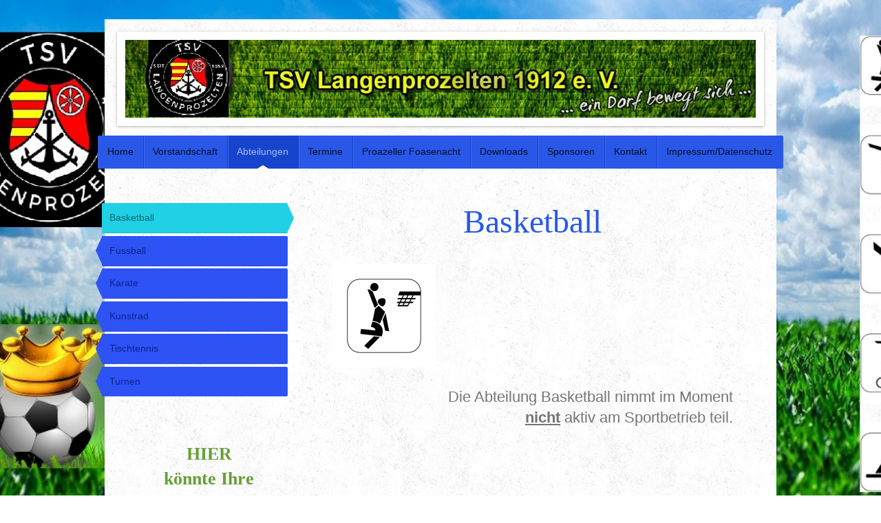

--- FILE ---
content_type: text/html; charset=UTF-8
request_url: https://www.tsv-langenprozelten.de/abteilungen/basketball/
body_size: 6198
content:
<!DOCTYPE html>
<html lang="de"  ><head prefix="og: http://ogp.me/ns# fb: http://ogp.me/ns/fb# business: http://ogp.me/ns/business#">
    <meta http-equiv="Content-Type" content="text/html; charset=utf-8"/>
    <meta name="generator" content="IONOS MyWebsite"/>
        
    <link rel="dns-prefetch" href="//cdn.website-start.de/"/>
    <link rel="dns-prefetch" href="//117.mod.mywebsite-editor.com"/>
    <link rel="dns-prefetch" href="https://117.sb.mywebsite-editor.com/"/>
    <link rel="shortcut icon" href="//cdn.website-start.de/favicon.ico"/>
        <title>TSV Langenprozelten 1912 e.V. - Basketball</title>
    <style type="text/css">@media screen and (max-device-width: 1024px) {.diyw a.switchViewWeb {display: inline !important;}}</style>
    <style type="text/css">@media screen and (min-device-width: 1024px) {
            .mediumScreenDisabled { display:block }
            .smallScreenDisabled { display:block }
        }
        @media screen and (max-device-width: 1024px) { .mediumScreenDisabled { display:none } }
        @media screen and (max-device-width: 568px) { .smallScreenDisabled { display:none } }
                @media screen and (min-width: 1024px) {
            .mobilepreview .mediumScreenDisabled { display:block }
            .mobilepreview .smallScreenDisabled { display:block }
        }
        @media screen and (max-width: 1024px) { .mobilepreview .mediumScreenDisabled { display:none } }
        @media screen and (max-width: 568px) { .mobilepreview .smallScreenDisabled { display:none } }</style>
    <meta name="viewport" content="width=device-width, initial-scale=1, maximum-scale=1, minimal-ui"/>

<meta name="format-detection" content="telephone=no"/>
        <meta name="keywords" content="Sport, Freizeit, Spass"/>
            <meta name="description" content="Neue Seite"/>
            <meta name="robots" content="index,follow"/>
        <link href="//cdn.website-start.de/templates/2048/style.css?1763478093678" rel="stylesheet" type="text/css"/>
    <link href="https://www.tsv-langenprozelten.de/s/style/theming.css?1758289019" rel="stylesheet" type="text/css"/>
    <link href="//cdn.website-start.de/app/cdn/min/group/web.css?1763478093678" rel="stylesheet" type="text/css"/>
<link href="//cdn.website-start.de/app/cdn/min/moduleserver/css/de_DE/common,shoppingbasket?1763478093678" rel="stylesheet" type="text/css"/>
    <link href="//cdn.website-start.de/app/cdn/min/group/mobilenavigation.css?1763478093678" rel="stylesheet" type="text/css"/>
    <link href="https://117.sb.mywebsite-editor.com/app/logstate2-css.php?site=9316264&amp;t=1768622406" rel="stylesheet" type="text/css"/>

<script type="text/javascript">
    /* <![CDATA[ */
var stagingMode = '';
    /* ]]> */
</script>
<script src="https://117.sb.mywebsite-editor.com/app/logstate-js.php?site=9316264&amp;t=1768622406"></script>

    <link href="//cdn.website-start.de/templates/2048/print.css?1763478093678" rel="stylesheet" media="print" type="text/css"/>
    <script type="text/javascript">
    /* <![CDATA[ */
    var systemurl = 'https://117.sb.mywebsite-editor.com/';
    var webPath = '/';
    var proxyName = '';
    var webServerName = 'www.tsv-langenprozelten.de';
    var sslServerUrl = 'https://www.tsv-langenprozelten.de';
    var nonSslServerUrl = 'http://www.tsv-langenprozelten.de';
    var webserverProtocol = 'http://';
    var nghScriptsUrlPrefix = '//117.mod.mywebsite-editor.com';
    var sessionNamespace = 'DIY_SB';
    var jimdoData = {
        cdnUrl:  '//cdn.website-start.de/',
        messages: {
            lightBox: {
    image : 'Bild',
    of: 'von'
}

        },
        isTrial: 0,
        pageId: 382303    };
    var script_basisID = "9316264";

    diy = window.diy || {};
    diy.web = diy.web || {};

        diy.web.jsBaseUrl = "//cdn.website-start.de/s/build/";

    diy.context = diy.context || {};
    diy.context.type = diy.context.type || 'web';
    /* ]]> */
</script>

<script type="text/javascript" src="//cdn.website-start.de/app/cdn/min/group/web.js?1763478093678" crossorigin="anonymous"></script><script type="text/javascript" src="//cdn.website-start.de/s/build/web.bundle.js?1763478093678" crossorigin="anonymous"></script><script type="text/javascript" src="//cdn.website-start.de/app/cdn/min/group/mobilenavigation.js?1763478093678" crossorigin="anonymous"></script><script src="//cdn.website-start.de/app/cdn/min/moduleserver/js/de_DE/common,shoppingbasket?1763478093678"></script>
<script type="text/javascript" src="https://cdn.website-start.de/proxy/apps/y2gpz4/resource/dependencies/"></script><script type="text/javascript">
                    if (typeof require !== 'undefined') {
                        require.config({
                            waitSeconds : 10,
                            baseUrl : 'https://cdn.website-start.de/proxy/apps/y2gpz4/js/'
                        });
                    }
                </script><script type="text/javascript">if (window.jQuery) {window.jQuery_1and1 = window.jQuery;}</script>
<meta name="verification" content="1d0d23ba694347719a65247152aab722"/>
<script type="text/javascript">if (window.jQuery_1and1) {window.jQuery = window.jQuery_1and1;}</script>
<script type="text/javascript" src="//cdn.website-start.de/app/cdn/min/group/pfcsupport.js?1763478093678" crossorigin="anonymous"></script>    <meta property="og:type" content="business.business"/>
    <meta property="og:url" content="https://www.tsv-langenprozelten.de/abteilungen/basketball/"/>
    <meta property="og:title" content="TSV Langenprozelten 1912 e.V. - Basketball"/>
            <meta property="og:description" content="Neue Seite"/>
                <meta property="og:image" content="https://www.tsv-langenprozelten.de/s/img/emotionheader.jpg"/>
        <meta property="business:contact_data:country_name" content="Deutschland"/>
    <meta property="business:contact_data:street_address" content="Jahnstr. 1"/>
    <meta property="business:contact_data:locality" content="Gemünden a. Main"/>
    
    <meta property="business:contact_data:email" content="info@tsv-langenprozelten.de"/>
    <meta property="business:contact_data:postal_code" content="97737"/>
    <meta property="business:contact_data:phone_number" content=" +49 9351/601014"/>
    
    
</head>


<body class="body diyBgActive  cc-pagemode-default diyfeSidebarLeft diy-market-de_DE" data-pageid="382303" id="page-382303">
    
    <div class="diyw">
        <div class="diyweb diywebClark">
	<div class="diyfeMobileNav">
		
<nav id="diyfeMobileNav" class="diyfeCA diyfeCA2" role="navigation">
    <a title="Navigation aufklappen/zuklappen">Navigation aufklappen/zuklappen</a>
    <ul class="mainNav1"><li class=" hasSubNavigation"><a data-page-id="382140" href="https://www.tsv-langenprozelten.de/" class=" level_1"><span>Home</span></a></li><li class=" hasSubNavigation"><a data-page-id="382304" href="https://www.tsv-langenprozelten.de/vorstandschaft/" class=" level_1"><span>Vorstandschaft</span></a><span class="diyfeDropDownSubOpener">&nbsp;</span><div class="diyfeDropDownSubList diyfeCA diyfeCA3"><ul class="mainNav2"><li class=" hasSubNavigation"><a data-page-id="464394" href="https://www.tsv-langenprozelten.de/vorstandschaft/intern/" class=" level_2"><span>Intern</span></a></li></ul></div></li><li class="parent hasSubNavigation"><a data-page-id="382298" href="https://www.tsv-langenprozelten.de/abteilungen/" class="parent level_1"><span>Abteilungen</span></a><span class="diyfeDropDownSubOpener">&nbsp;</span><div class="diyfeDropDownSubList diyfeCA diyfeCA3"><ul class="mainNav2"><li class="current hasSubNavigation"><a data-page-id="382303" href="https://www.tsv-langenprozelten.de/abteilungen/basketball/" class="current level_2"><span>Basketball</span></a></li><li class=" hasSubNavigation"><a data-page-id="382299" href="https://www.tsv-langenprozelten.de/abteilungen/fussball/" class=" level_2"><span>Fussball</span></a><span class="diyfeDropDownSubOpener">&nbsp;</span><div class="diyfeDropDownSubList diyfeCA diyfeCA3"><ul class="mainNav3"><li class=" hasSubNavigation"><a data-page-id="386252" href="https://www.tsv-langenprozelten.de/abteilungen/fussball/spiele-und-ergebnisse/" class=" level_3"><span>Spiele und Ergebnisse</span></a></li></ul></div></li><li class=" hasSubNavigation"><a data-page-id="382300" href="https://www.tsv-langenprozelten.de/abteilungen/karate/" class=" level_2"><span>Karate</span></a></li><li class=" hasSubNavigation"><a data-page-id="382142" href="https://www.tsv-langenprozelten.de/abteilungen/kunstrad/" class=" level_2"><span>Kunstrad</span></a></li><li class=" hasSubNavigation"><a data-page-id="382301" href="https://www.tsv-langenprozelten.de/abteilungen/tischtennis/" class=" level_2"><span>Tischtennis</span></a></li><li class=" hasSubNavigation"><a data-page-id="382302" href="https://www.tsv-langenprozelten.de/abteilungen/turnen/" class=" level_2"><span>Turnen</span></a></li></ul></div></li><li class=" hasSubNavigation"><a data-page-id="387702" href="https://www.tsv-langenprozelten.de/termine/" class=" level_1"><span>Termine</span></a></li><li class=" hasSubNavigation"><a data-page-id="395805" href="https://www.tsv-langenprozelten.de/proazeller-foasenacht/" class=" level_1"><span>Proazeller Foasenacht</span></a></li><li class=" hasSubNavigation"><a data-page-id="382141" href="https://www.tsv-langenprozelten.de/downloads/" class=" level_1"><span>Downloads</span></a></li><li class=" hasSubNavigation"><a data-page-id="527917" href="https://www.tsv-langenprozelten.de/sponsoren/" class=" level_1"><span>Sponsoren</span></a></li><li class=" hasSubNavigation"><a data-page-id="386241" href="https://www.tsv-langenprozelten.de/kontakt/" class=" level_1"><span>Kontakt</span></a></li><li class=" hasSubNavigation"><a data-page-id="386240" href="https://www.tsv-langenprozelten.de/impressum-datenschutz/" class=" level_1"><span>Impressum/Datenschutz</span></a><span class="diyfeDropDownSubOpener">&nbsp;</span><div class="diyfeDropDownSubList diyfeCA diyfeCA3"><ul class="mainNav2"><li class=" hasSubNavigation"><a data-page-id="524308" href="https://www.tsv-langenprozelten.de/impressum-datenschutz/haftungsausschluss-hotspot/" class=" level_2"><span>Haftungsausschluss Hotspot</span></a></li></ul></div></li></ul></nav>
	</div>
	<div class="diywebContainer diyfeCA diyfeCA1">
		<div class="diywebEmotionHeader diyfeCA diyfeCA4">
			<div class="diywebLiveArea">
				
<style type="text/css" media="all">
.diyw div#emotion-header {
        max-width: 916px;
        max-height: 113px;
                background: #EEEEEE;
    }

.diyw div#emotion-header-title-bg {
    left: 0%;
    top: 20%;
    width: 100%;
    height: 15%;

    background-color: #FFFFFF;
    opacity: 0.50;
    filter: alpha(opacity = 50);
    display: none;}
.diyw img#emotion-header-logo {
    left: 1.00%;
    top: 0.00%;
    background: transparent;
                    display: none;
    }

.diyw div#emotion-header strong#emotion-header-title {
    left: 20%;
    top: 20%;
    color: #000000;
        font: normal normal 24px/120% Helvetica, 'Helvetica Neue', 'Trebuchet MS', sans-serif;
}

.diyw div#emotion-no-bg-container{
    max-height: 113px;
}

.diyw div#emotion-no-bg-container .emotion-no-bg-height {
    margin-top: 12.34%;
}
</style>
<div id="emotion-header" data-action="loadView" data-params="active" data-imagescount="1">
            <img src="https://www.tsv-langenprozelten.de/s/img/emotionheader.jpg?1758289523.916px.113px" id="emotion-header-img" alt=""/>
            
        <div id="ehSlideshowPlaceholder">
            <div id="ehSlideShow">
                <div class="slide-container">
                                        <div style="background-color: #EEEEEE">
                            <img src="https://www.tsv-langenprozelten.de/s/img/emotionheader.jpg?1758289523.916px.113px" alt=""/>
                        </div>
                                    </div>
            </div>
        </div>


        <script type="text/javascript">
        //<![CDATA[
                diy.module.emotionHeader.slideShow.init({ slides: [{"url":"https:\/\/www.tsv-langenprozelten.de\/s\/img\/emotionheader.jpg?1758289523.916px.113px","image_alt":"","bgColor":"#EEEEEE"}] });
        //]]>
        </script>

    
            
        
            
    
            <strong id="emotion-header-title" style="text-align: left"></strong>
                    <div class="notranslate">
                <svg xmlns="http://www.w3.org/2000/svg" version="1.1" id="emotion-header-title-svg" viewBox="0 0 916 113" preserveAspectRatio="xMinYMin meet"><text style="font-family:Helvetica, 'Helvetica Neue', 'Trebuchet MS', sans-serif;font-size:24px;font-style:normal;font-weight:normal;fill:#000000;line-height:1.2em;"><tspan x="0" style="text-anchor: start" dy="0.95em"> </tspan></text></svg>
            </div>
            
    
    <script type="text/javascript">
    //<![CDATA[
    (function ($) {
        function enableSvgTitle() {
                        var titleSvg = $('svg#emotion-header-title-svg'),
                titleHtml = $('#emotion-header-title'),
                emoWidthAbs = 916,
                emoHeightAbs = 113,
                offsetParent,
                titlePosition,
                svgBoxWidth,
                svgBoxHeight;

                        if (titleSvg.length && titleHtml.length) {
                offsetParent = titleHtml.offsetParent();
                titlePosition = titleHtml.position();
                svgBoxWidth = titleHtml.width();
                svgBoxHeight = titleHtml.height();

                                titleSvg.get(0).setAttribute('viewBox', '0 0 ' + svgBoxWidth + ' ' + svgBoxHeight);
                titleSvg.css({
                   left: Math.roundTo(100 * titlePosition.left / offsetParent.width(), 3) + '%',
                   top: Math.roundTo(100 * titlePosition.top / offsetParent.height(), 3) + '%',
                   width: Math.roundTo(100 * svgBoxWidth / emoWidthAbs, 3) + '%',
                   height: Math.roundTo(100 * svgBoxHeight / emoHeightAbs, 3) + '%'
                });

                titleHtml.css('visibility','hidden');
                titleSvg.css('visibility','visible');
            }
        }

        
            var posFunc = function($, overrideSize) {
                var elems = [], containerWidth, containerHeight;
                                    elems.push({
                        selector: '#emotion-header-title',
                        overrideSize: true,
                        horPos: 21.12,
                        vertPos: 85.54                    });
                    lastTitleWidth = $('#emotion-header-title').width();
                                                elems.push({
                    selector: '#emotion-header-title-bg',
                    horPos: 0,
                    vertPos: 23.53                });
                                
                containerWidth = parseInt('916');
                containerHeight = parseInt('113');

                for (var i = 0; i < elems.length; ++i) {
                    var el = elems[i],
                        $el = $(el.selector),
                        pos = {
                            left: el.horPos,
                            top: el.vertPos
                        };
                    if (!$el.length) continue;
                    var anchorPos = $el.anchorPosition();
                    anchorPos.$container = $('#emotion-header');

                    if (overrideSize === true || el.overrideSize === true) {
                        anchorPos.setContainerSize(containerWidth, containerHeight);
                    } else {
                        anchorPos.setContainerSize(null, null);
                    }

                    var pxPos = anchorPos.fromAnchorPosition(pos),
                        pcPos = anchorPos.toPercentPosition(pxPos);

                    var elPos = {};
                    if (!isNaN(parseFloat(pcPos.top)) && isFinite(pcPos.top)) {
                        elPos.top = pcPos.top + '%';
                    }
                    if (!isNaN(parseFloat(pcPos.left)) && isFinite(pcPos.left)) {
                        elPos.left = pcPos.left + '%';
                    }
                    $el.css(elPos);
                }

                // switch to svg title
                enableSvgTitle();
            };

                        var $emotionImg = jQuery('#emotion-header-img');
            if ($emotionImg.length > 0) {
                // first position the element based on stored size
                posFunc(jQuery, true);

                // trigger reposition using the real size when the element is loaded
                var ehLoadEvTriggered = false;
                $emotionImg.one('load', function(){
                    posFunc(jQuery);
                    ehLoadEvTriggered = true;
                                        diy.module.emotionHeader.slideShow.start();
                                    }).each(function() {
                                        if(this.complete || typeof this.complete === 'undefined') {
                        jQuery(this).load();
                    }
                });

                                noLoadTriggeredTimeoutId = setTimeout(function() {
                    if (!ehLoadEvTriggered) {
                        posFunc(jQuery);
                    }
                    window.clearTimeout(noLoadTriggeredTimeoutId)
                }, 5000);//after 5 seconds
            } else {
                jQuery(function(){
                    posFunc(jQuery);
                });
            }

                        if (jQuery.isBrowser && jQuery.isBrowser.ie8) {
                var longTitleRepositionCalls = 0;
                longTitleRepositionInterval = setInterval(function() {
                    if (lastTitleWidth > 0 && lastTitleWidth != jQuery('#emotion-header-title').width()) {
                        posFunc(jQuery);
                    }
                    longTitleRepositionCalls++;
                    // try this for 5 seconds
                    if (longTitleRepositionCalls === 5) {
                        window.clearInterval(longTitleRepositionInterval);
                    }
                }, 1000);//each 1 second
            }

            }(jQuery));
    //]]>
    </script>

    </div>

			</div>
		</div>
		<div class="diywebHeader">
			<div class="diywebNav diywebNavMain diywebNav123 diyfeCA diyfeCA2">
				<div class="diywebLiveArea">
					<div class="webnavigation"><ul id="mainNav1" class="mainNav1"><li class="navTopItemGroup_1"><a data-page-id="382140" href="https://www.tsv-langenprozelten.de/" class="level_1"><span>Home</span></a></li><li class="navTopItemGroup_2"><a data-page-id="382304" href="https://www.tsv-langenprozelten.de/vorstandschaft/" class="level_1"><span>Vorstandschaft</span></a></li><li class="navTopItemGroup_3"><a data-page-id="382298" href="https://www.tsv-langenprozelten.de/abteilungen/" class="parent level_1"><span>Abteilungen</span></a></li><li><ul id="mainNav2" class="mainNav2"><li class="navTopItemGroup_3"><a data-page-id="382303" href="https://www.tsv-langenprozelten.de/abteilungen/basketball/" class="current level_2"><span>Basketball</span></a></li><li class="navTopItemGroup_3"><a data-page-id="382299" href="https://www.tsv-langenprozelten.de/abteilungen/fussball/" class="level_2"><span>Fussball</span></a></li><li class="navTopItemGroup_3"><a data-page-id="382300" href="https://www.tsv-langenprozelten.de/abteilungen/karate/" class="level_2"><span>Karate</span></a></li><li class="navTopItemGroup_3"><a data-page-id="382142" href="https://www.tsv-langenprozelten.de/abteilungen/kunstrad/" class="level_2"><span>Kunstrad</span></a></li><li class="navTopItemGroup_3"><a data-page-id="382301" href="https://www.tsv-langenprozelten.de/abteilungen/tischtennis/" class="level_2"><span>Tischtennis</span></a></li><li class="navTopItemGroup_3"><a data-page-id="382302" href="https://www.tsv-langenprozelten.de/abteilungen/turnen/" class="level_2"><span>Turnen</span></a></li></ul></li><li class="navTopItemGroup_4"><a data-page-id="387702" href="https://www.tsv-langenprozelten.de/termine/" class="level_1"><span>Termine</span></a></li><li class="navTopItemGroup_5"><a data-page-id="395805" href="https://www.tsv-langenprozelten.de/proazeller-foasenacht/" class="level_1"><span>Proazeller Foasenacht</span></a></li><li class="navTopItemGroup_6"><a data-page-id="382141" href="https://www.tsv-langenprozelten.de/downloads/" class="level_1"><span>Downloads</span></a></li><li class="navTopItemGroup_7"><a data-page-id="527917" href="https://www.tsv-langenprozelten.de/sponsoren/" class="level_1"><span>Sponsoren</span></a></li><li class="navTopItemGroup_8"><a data-page-id="386241" href="https://www.tsv-langenprozelten.de/kontakt/" class="level_1"><span>Kontakt</span></a></li><li class="navTopItemGroup_9"><a data-page-id="386240" href="https://www.tsv-langenprozelten.de/impressum-datenschutz/" class="level_1"><span>Impressum/Datenschutz</span></a></li></ul></div>
				</div>
			</div>
		</div>
		<div class="diywebContent">
			<div class="diywebLiveArea">
				<div class="diywebMain">
					<div class="diywebGutter">
						
        <div id="content_area">
        	<div id="content_start"></div>
        	
        
        <div id="matrix_985038" class="sortable-matrix" data-matrixId="985038"><div class="n module-type-header diyfeLiveArea "> <h1><span class="diyfeDecoration">Basketball</span></h1> </div><div class="n module-type-imageSubtitle diyfeLiveArea "> <div class="clearover imageSubtitle" id="imageSubtitle-17623284">
    <div class="align-container align-left" style="max-width: 150px">
        <a class="imagewrapper" href="https://www.tsv-langenprozelten.de/s/cc_images/teaserbox_23666787.jpg?t=1598073145" rel="lightbox[17623284]">
            <img id="image_23666787" src="https://www.tsv-langenprozelten.de/s/cc_images/cache_23666787.jpg?t=1598073145" alt="" style="max-width: 150px; height:auto"/>
        </a>

        
    </div>

</div>

<script type="text/javascript">
//<![CDATA[
jQuery(function($) {
    var $target = $('#imageSubtitle-17623284');

    if ($.fn.swipebox && Modernizr.touch) {
        $target
            .find('a[rel*="lightbox"]')
            .addClass('swipebox')
            .swipebox();
    } else {
        $target.tinyLightbox({
            item: 'a[rel*="lightbox"]',
            cycle: false,
            hideNavigation: true
        });
    }
});
//]]>
</script>
 </div><div class="n module-type-text diyfeLiveArea "> <p style="text-align: right;"><span style="font-size:22px;">Die Abteilung Basketball nimmt im Moment</span></p>
<p style="text-align: right;"><span style="font-size:22px;"><u><strong>nicht</strong></u> aktiv am Sportbetrieb teil.</span></p> </div><div class="n module-type-text diyfeLiveArea "> <p> </p>
<p> </p>
<p> </p>
<p><strong><span style="color:#03579B;">Abteilungsleiter:</span></strong>   <span style="color:#353535;"><span style="font-size:20px;">Anton Schiebel</span></span></p>
<p> </p>
<p style="text-align: right;"><span style="color:#F57F18;"><u>basketball@tsv-langenprozelten.de</u></span></p> </div></div>
        
        
        </div>
					</div>
				</div>
				<div class="diywebFond diyfeCA diyfeCA3"></div>
				<div class="diywebSecondary diyfeCA diyfeCA3">
					<div class="diywebNav diywebNav23">
						<div class="diywebGutter">
							<div class="webnavigation"><ul id="mainNav2" class="mainNav2"><li class="navTopItemGroup_0"><a data-page-id="382303" href="https://www.tsv-langenprozelten.de/abteilungen/basketball/" class="current level_2"><span>Basketball</span></a></li><li class="navTopItemGroup_0"><a data-page-id="382299" href="https://www.tsv-langenprozelten.de/abteilungen/fussball/" class="level_2"><span>Fussball</span></a></li><li class="navTopItemGroup_0"><a data-page-id="382300" href="https://www.tsv-langenprozelten.de/abteilungen/karate/" class="level_2"><span>Karate</span></a></li><li class="navTopItemGroup_0"><a data-page-id="382142" href="https://www.tsv-langenprozelten.de/abteilungen/kunstrad/" class="level_2"><span>Kunstrad</span></a></li><li class="navTopItemGroup_0"><a data-page-id="382301" href="https://www.tsv-langenprozelten.de/abteilungen/tischtennis/" class="level_2"><span>Tischtennis</span></a></li><li class="navTopItemGroup_0"><a data-page-id="382302" href="https://www.tsv-langenprozelten.de/abteilungen/turnen/" class="level_2"><span>Turnen</span></a></li></ul></div>
						</div>
					</div>
					<div class="diywebSidebar">
						<div class="diywebGutter">
							<div id="matrix_984473" class="sortable-matrix" data-matrixId="984473"><div class="n module-type-text diyfeLiveArea "> <h2 style="text-align: center;"><span style="color:#689F38;"><span style="font-size:26px;"><b>HIER</b></span></span></h2>
<h2 style="text-align: center;"><span style="color:#689F38;"><span style="font-size:26px;"><b>könnte Ihre</b></span></span></h2>
<h2 style="text-align: center;"><span style="color:#689F38;"><span style="font-size:26px;"><b>Werbung stehen!</b></span></span></h2>
<p style="text-align: center;"> </p>
<p style="text-align: center;">Infos unter:</p>
<p style="text-align: center;"><a href="mailto:Info@tsv-langenprozelten.de" target="_self">Info@tsv-langenprozelten.de</a></p> </div></div>
						</div>
					</div><!-- .diywebSidebar -->
				</div><!-- .diywebSecondary -->
			</div>
		</div><!-- .diywebContent -->
		<div class="diywebFooter">
			<div class="diywebLiveArea">
				<div id="contentfooter">
    <div class="leftrow">
                        <a rel="nofollow" href="javascript:window.print();">
                    <img class="inline" height="14" width="18" src="//cdn.website-start.de/s/img/cc/printer.gif" alt=""/>
                    Druckversion                </a> <span class="footer-separator">|</span>
                <a href="https://www.tsv-langenprozelten.de/sitemap/">Sitemap</a>
            </div>
    <script type="text/javascript">
        window.diy.ux.Captcha.locales = {
            generateNewCode: 'Neuen Code generieren',
            enterCode: 'Bitte geben Sie den Code ein'
        };
        window.diy.ux.Cap2.locales = {
            generateNewCode: 'Neuen Code generieren',
            enterCode: 'Bitte geben Sie den Code ein'
        };
    </script>
    <div class="rightrow">
                    <span class="loggedout">
                <a rel="nofollow" id="login" href="https://login.1and1-editor.com/9316264/www.tsv-langenprozelten.de/de?pageId=382303">
                    Login                </a>
            </span>
                <p><a class="diyw switchViewWeb" href="javascript:switchView('desktop');">Webansicht</a><a class="diyw switchViewMobile" href="javascript:switchView('mobile');">Mobile-Ansicht</a></p>
                <span class="loggedin">
            <a rel="nofollow" id="logout" href="https://117.sb.mywebsite-editor.com/app/cms/logout.php">Logout</a> <span class="footer-separator">|</span>
            <a rel="nofollow" id="edit" href="https://117.sb.mywebsite-editor.com/app/9316264/382303/">Seite bearbeiten</a>
        </span>
    </div>
</div>
            <div id="loginbox" class="hidden">
                <script type="text/javascript">
                    /* <![CDATA[ */
                    function forgotpw_popup() {
                        var url = 'https://passwort.1und1.de/xml/request/RequestStart';
                        fenster = window.open(url, "fenster1", "width=600,height=400,status=yes,scrollbars=yes,resizable=yes");
                        // IE8 doesn't return the window reference instantly or at all.
                        // It may appear the call failed and fenster is null
                        if (fenster && fenster.focus) {
                            fenster.focus();
                        }
                    }
                    /* ]]> */
                </script>
                                <img class="logo" src="//cdn.website-start.de/s/img/logo.gif" alt="IONOS" title="IONOS"/>

                <div id="loginboxOuter"></div>
            </div>
        

			</div>
		</div><!-- .diywebFooter -->
	</div><!-- .diywebContainer -->
</div><!-- .diyweb -->    </div>

    
    </body>


<!-- rendered at Sat, 13 Dec 2025 04:52:46 +0100 -->
</html>
